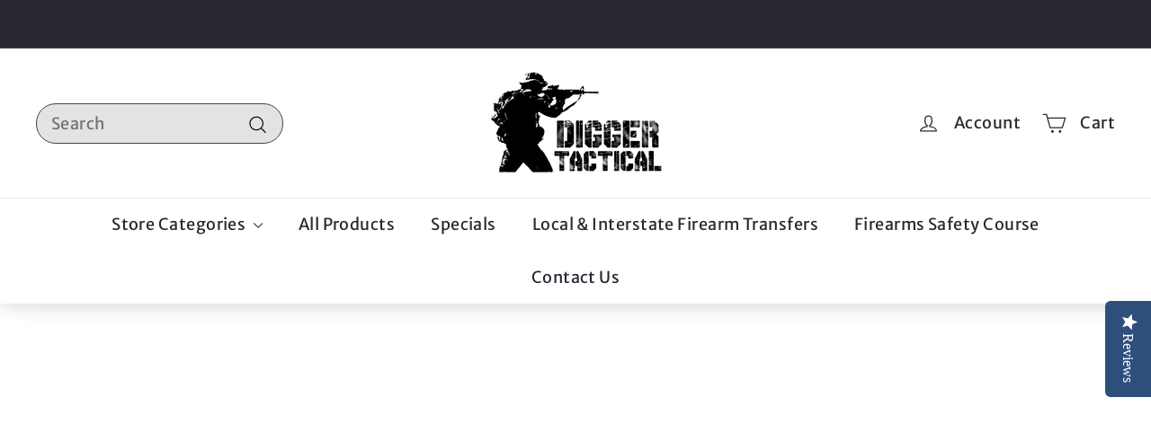

--- FILE ---
content_type: text/css
request_url: https://diggertactical.com.au/cdn/shop/t/22/assets/boost-sd-custom.css?v=1768750240347
body_size: -649
content:
button#prodenq-form-btn{background-color:#73724e;width:100%;padding:11px 25px;color:#fff;font-weight:700}
/*# sourceMappingURL=/cdn/shop/t/22/assets/boost-sd-custom.css.map?v=1768750240347 */


--- FILE ---
content_type: text/javascript
request_url: https://diggertactical.com.au/cdn/shop/t/22/assets/boost-sd-custom.js?v=1768750240347
body_size: -620
content:
//# sourceMappingURL=/cdn/shop/t/22/assets/boost-sd-custom.js.map?v=1768750240347
